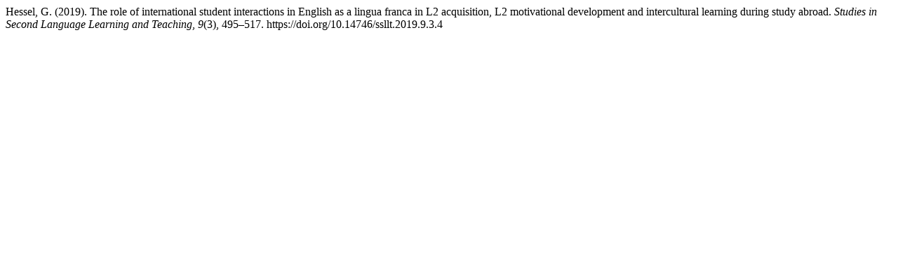

--- FILE ---
content_type: text/html; charset=UTF-8
request_url: https://pressto.amu.edu.pl/index.php/ssllt/citationstylelanguage/get/apa?submissionId=19825&publicationId=19278
body_size: 282
content:
<div class="csl-bib-body">
  <div class="csl-entry">Hessel, G. (2019). The role of international student interactions in English as a lingua franca in L2 acquisition, L2 motivational development and intercultural learning during study abroad. <i>Studies in Second Language Learning and Teaching</i>, <i>9</i>(3), 495–517. https://doi.org/10.14746/ssllt.2019.9.3.4</div>
</div>